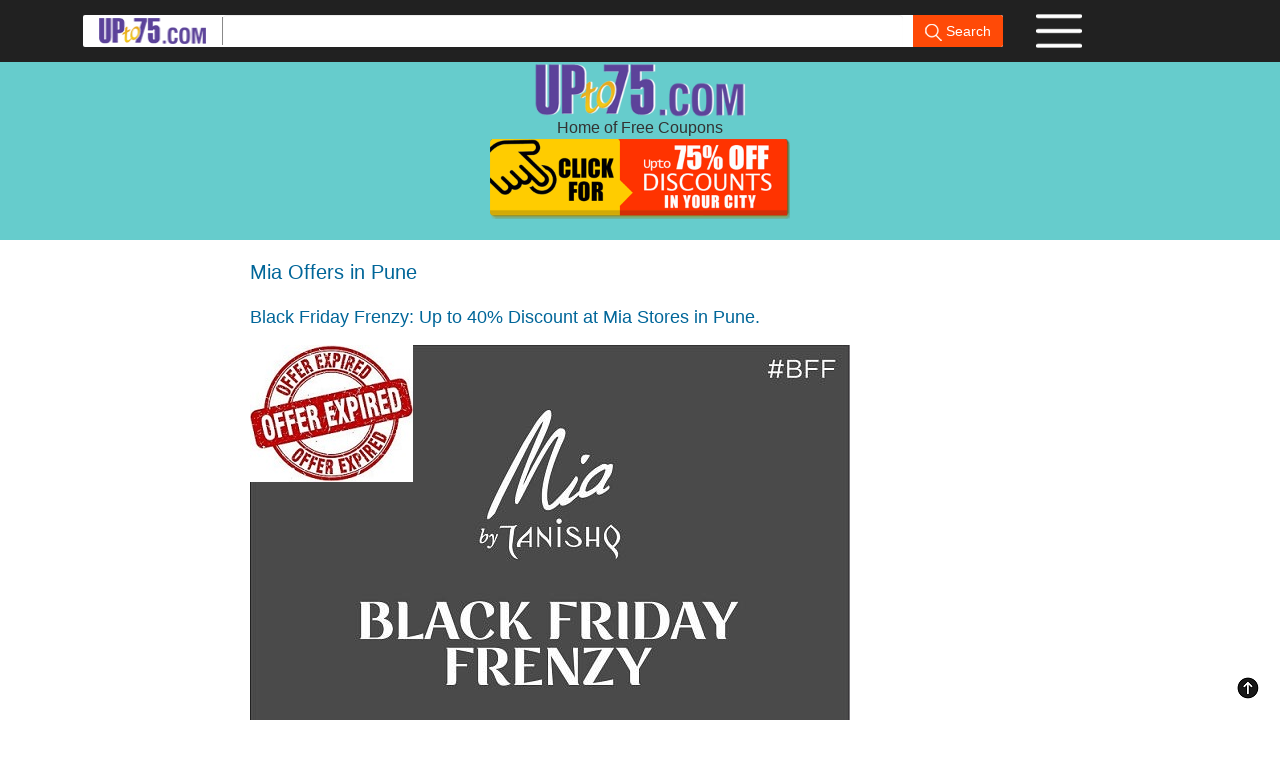

--- FILE ---
content_type: text/html; charset=UTF-8
request_url: https://www.upto75.com/mia-pune-sales
body_size: 10093
content:
<!DOCTYPE html><html lang="en"><head>
<link rel="dns-prefetch" href="https://www.google-analytics.com"/>
<link rel="dns-prefetch" href="https://www.googletagmanager.com/" >
<link rel="preload" as="image" href="https://d168jcr2cillca.cloudfront.net/uploadimages/coupons/14816-Mia_Pune_Sales_1.jpg">
<link rel="preload" as="font" type="font/woff2" href="https://d168jcr2cillca.cloudfront.net/discount-offers/fonts/open-sans-v18-latin-regular.woff2" crossorigin>
<link rel="preload" as="font" type="font/woff2" href="https://d168jcr2cillca.cloudfront.net/discount-offers/fonts/open-sans-v18-latin-700.woff2" crossorigin>
<meta name="viewport" content="width=device-width, initial-scale=1">
<style>@font-face {font-family: 'Open Sans', sans-serif;font-style: normal;font-weight: 500;font-display:swap;src: local(''),url('https://d168jcr2cillca.cloudfront.net/discount-offers/fonts/open-sans-v18-latin-regular.woff2') format('woff2'),url('https://d168jcr2cillca.cloudfront.net/discount-offers/fonts/open-sans-v18-latin-regular.woff') format('woff');
}@font-face {font-family: 'Open Sans', sans-serif;font-style: normal;font-weight: 700;font-display:swap;src: local(''),url('https://d168jcr2cillca.cloudfront.net/discount-offers/fonts/open-sans-v18-latin-700.woff2') format('woff2'),url('https://d168jcr2cillca.cloudfront.net/discount-offers/fonts/open-sans-v18-latin-700.woff') format('woff');
}html{overflow-y:scroll;font-size:10px;-webkit-tap-highlight-color:transparent}body{margin:0}details,footer,header{display:block}button,input{color:inherit;font:inherit;margin:0}button,html input[type=button],input[type=submit]{-webkit-appearance:button;cursor:pointer}button::-moz-focus-inner,input::-moz-focus-inner{border:0;padding:0}input{line-height:normal}body{font-family:"Open Sans", sans-serif,Helvetica,Arial,sans-serif;font-size:16px;line-height:1.42857143;color:#333;background-color:#fff}button,input{font-family:inherit;font-size:inherit;line-height:inherit}ol,ul{margin-top:0;margin-bottom:10px}ol ol,ol ul,ul ol,ul ul{margin-bottom:0}.col-md-10,.col-md-2,.col-xs-10,.col-xs-2{position:relative;min-height:1px;padding-left:15px;padding-right:15px}.col-xs-10,.col-xs-2{float:left}.col-xs-10{width:83.33333333%}.col-xs-2{width:16.66666667%}.col-md-10,.col-md-2{float:left}.col-md-10{width:83.33333333%}.col-md-2{width:16.66666667%}table td[class*=col-],table th[class*=col-]{position:static;float:none;display:table-cell}input[type=range]{display:block;width:100%}.form-control{display:block;width:100%;height:34px;padding:6px 12px;font-size:14px;line-height:1.42857143;color:#555;background-color:#fff;background-image:none;border:1px solid #ccc;border-radius:4px;-webkit-box-shadow:inset 0 1px 1px rgba(0,0,0,.075);box-shadow:inset 0 1px 1px rgba(0,0,0,.075);-webkit-transition:border-color ease-in-out .15s,box-shadow ease-in-out .15s;-o-transition:border-color ease-in-out .15s,box-shadow ease-in-out .15s;transition:border-color ease-in-out .15s,box-shadow ease-in-out .15s}.form-control:focus{border-color:#66afe9;outline:0;-webkit-box-shadow:inset 0 1px 1px rgba(0,0,0,.075),0 0 8px rgba(102,175,233,.6);box-shadow:inset 0 1px 1px rgba(0,0,0,.075),0 0 8px rgba(102,175,233,.6)}.form-control::-moz-placeholder{color:#999;opacity:1}.form-control:-ms-input-placeholder{color:#999}.form-control::-webkit-input-placeholder{color:#999}input[type=date].form-control,input[type=time].form-control{line-height:34px}.form-group{margin-bottom:15px}.form-inline .form-group{display:inline-block;margin-bottom:0;vertical-align:middle}.form-inline .form-control{display:inline-block;width:auto;vertical-align:middle}.dropdown{position:relative}.dropdown-toggle:focus{outline:0}.dropdown-menu{position:absolute;top:100%;left:0;z-index:1000;display:none;float:left;min-width:160px;padding:5px 0;margin:2px 0 0;list-style:none;font-size:14px;text-align:left;background-color:#fff;border:1px solid #ccc;border:1px solid rgba(0,0,0,.15);border-radius:4px;-webkit-box-shadow:0 6px 12px rgba(0,0,0,.175);box-shadow:0 6px 12px rgba(0,0,0,.175);background-clip:padding-box}.dropdown-menu>li>a{display:block;padding:3px 20px;clear:both;font-weight:400;line-height:1.42857143;color:#333;white-space:nowrap}.dropdown-menu>li>a:focus,.dropdown-menu>li>a:hover{text-decoration:none;color:#262626;background-color:#f5f5f5}.open>.dropdown-menu{display:block}.search-banner{min-height:61px;background:#212121}.search-banner .search-box{overflow:hidden;background:#fff;position:relative;margin:15px auto;width:920px;border-radius:2px;padding:0 0 0 15px}.search-banner .search-box img.logo{padding-right:15px;margin-right:0;border-right:1px solid #898989}.search-banner .search-box .form-control{width:680px;border:none;height:32px;float:left}.search-banner .search-box .form-control:focus{box-shadow:none}.search-banner .search-box .btn{color:#fff;position:absolute;right:0;border-top-right-radius:2px;border-bottom-right-radius:2px;border-bottom-left-radius:0;border-top-left-radius:0;border:none;background-color:#ff4a07}.search-banner.fixed{position:fixed;width:100%;z-index:99}.menu-box{margin:13px 0}.menu-box p{margin:0;font-size:16px;color:#fff;cursor:pointer}.menu-box p img{margin-left:10px}.main-options{text-align:center}.main-options h1{font-size:24px;color:#000}.main-options .options{overflow:visible;width:780px;margin:0 auto}.dropdown-menu{padding:20px;margin-top:10px}.dropdown-menu li{overflow:hidden}.dropdown-menu li a{font-size:16px;text-decoration:none;color:#333!important;padding:5px 10px;margin:2px 10px;display:block}.dropdown-menu li a:hover{color:#fff!important;background-color:#333;border-radius:5px}.dropdown-menu:before{position:absolute;top:-7px;left:9px;display:inline-block;border-right:7px solid transparent;border-bottom:7px solid #ccc;border-left:7px solid transparent;border-bottom-color:rgba(0,0,0,.2);content:""}.dropdown-menu:after{position:absolute;top:-6px;left:10px;display:inline-block;border-right:6px solid transparent;border-bottom:6px solid #fff;border-left:6px solid transparent;content:""}.deal .dropdown-menu li a:hover{color:#333;background-color:#ffd000}.menu-box .dropdown-menu{left:-180px}.menu-box .dropdown-menu:before{left:264px}.menu-box .dropdown-menu:after{left:265px}.dropdown-menu{min-width:300px}.dropdown-menu .menu-items-wrap{width:50%;float:left}.dropdown-menu .menu-items-wrap.left{border-right:1px solid #ccc}.dropdown-menu .menu-banner{width:255px;margin:10px auto 0 auto}.dropdown-menu .menu-banner img{width:100%}.deal .dropdown-menu{min-width:500px}.deal .dropdown-menu .menu-banner{width:460px}.options-menu .dropdown-menu{min-width:250px;padding:10px}.options-menu .dropdown-menu li a{color:#000;font-size:16px;margin:3px 0}.options-menu .dropdown-menu li a:hover{background-color:#ff4a07;color:#fff}.row .col-xs-10,.row .col-xs-2{padding-left:5px;padding-right:5px}.search-banner{min-height:40px}.search-box .form-inline .form-group{margin-bottom:0}.main-options h1{display:none}.main-options{width:330px;margin:0 auto}.main-options .options{width:100%}.main-options{width:98%!important}.deal .dropdown-menu .menu-banner{width:100%}.more-info-btn span:first-child{display:block;float:left;font-size:16px;width:90%;margin:0}img{vertical-align:middle;border:0}.clearfix:after,.clearfix:before,.container:after,.container:before,.row:after,.row:before{content:" ";display:table}.clearfix:after,.container:after,.row:after{clear:both}.container{margin-right:auto;margin-left:auto;padding-left:15px;padding-right:15px}@media (min-width:768px){.container{width:750px}}@media (min-width:992px){.container{width:970px}}@media (min-width:1200px){.container{width:1170px}}*{-webkit-box-sizing:border-box;-moz-box-sizing:border-box;box-sizing:border-box}.btn{display:inline-block;margin-bottom:0;font-weight:400;text-align:center;vertical-align:middle;touch-action:manipulation;cursor:pointer;background-image:none;border:1px solid transparent;white-space:nowrap;padding:6px 12px;font-size:14px;line-height:1.42857143;border-radius:4px;-webkit-user-select:none;-moz-user-select:none;-ms-user-select:none;user-select:none}.btn.focus,.btn:active.focus,.btn:active:focus,.btn:focus{outline:thin dotted;outline:5px auto -webkit-focus-ring-color;outline-offset:-2px}.btn.focus,.btn:focus,.btn:hover{color:#333;text-decoration:none}.btn:active{outline:0;background-image:none;-webkit-box-shadow:inset 0 3px 5px rgba(0,0,0,.125);box-shadow:inset 0 3px 5px rgba(0,0,0,.125)}@media (max-width:768px){.container{padding-left:5px;padding-right:5px}.row{margin-left:0;margin-right:0}.row .col-xs-10,.row .col-xs-2{padding-left:5px;padding-right:5px}.search-banner{min-height:40px}.search-box .form-inline .form-group{margin-bottom:0}.search-box .form-inline img{display:none}.menu-box p{font-size:10px}.menu-box p img{margin-left:0;width:30px}.search-banner .search-box .form-control{float:left}.search-banner .search-box{width:100%;margin:5px auto;padding-left:0}.menu-box{margin:0 auto;width:40px;text-align:center}.main-options{width:330px;margin:0 auto}}
.search-banner .search-box form {position: relative;}.show{display: block;}.discountOfferButton{background-image: url("https://d168jcr2cillca.cloudfront.net/2021-new-deals/discount-tickets.png");height: 80px;width: 300px;background-size: contain;background-repeat: no-repeat;}.discountMenuButton{background-image: url("https://d168jcr2cillca.cloudfront.net/new-deals/img/icon-menu.png");height: 36px;width: 48px;background-size: contain;background-repeat: no-repeat;}
</style> 
<title>Mia Pune Sale Jewellery Stores Offers Number Discounts Near Me Shop</title>
  
<meta name="description" content="Mia by Tanish Pune Sale at its stores. It offers amazing discounts on Fine Gold and Diamond Jewellery. Visit its showrooms in Phoenix Marketcity Mall Viman Nagar, Seasons Mall Hadapsar and near me shop to avail deals and low prices" />
<link rel="canonical" href="https://www.upto75.com/mia-pune-sales" />	<meta property="og:title" content="Mia Offers Today, Latest Coupons"/><meta property="og:type" content="Article"/><meta property="og:url" content="https://www.upto75.com/mia-pune-sales"/><meta property="og:image" content="https://d168jcr2cillca.cloudfront.net/uploadimages/coupons/14816-Mia_Pune_Sales_1.jpg"/>
<meta property="og:site_name" content="UPto75.com"/><meta property="og:description" content="Today's Black Friday Frenzy: Up to 40% Discount at Mia Stores in Pune."/><meta property="fb:app_id" content="164200493635991"/><meta property="fb:admins" content="1047377466"/><meta name="twitter:card" content="Summary" /><meta name="twitter:site" content="@upto75 "/><meta name="twitter:url" content="https://www.upto75.com/mia-pune-sales" /><meta name="twitter:title" content="Mia Coupon" /><meta name="twitter:description" content="Black Friday Frenzy: Up to 40% Discount at Mia Stores in Pune." /><meta name="twitter:image" content="https://d168jcr2cillca.cloudfront.net/uploadimages/coupons/14816-Mia_Pune_Sales_1.jpg" /><meta http-equiv="X-UA-Compatible" content="IE=9" /><link rel="shortcut icon" type="image/ico" href="https://d168jcr2cillca.cloudfront.net/favicon.ico" />
<body><div id="maindiv"><header><div class=search-banner style=height:240px><div class="search-banner fixed"><div class=container><div class=row><div class="col-md-10 col-xs-10"><div class=search-box width="100%"><form action=/SimpleSearch.html class=form-inline id=simple_search method=post name=simple_search><a href=/ ><img alt="upto75.com offers" src="https://d168jcr2cillca.cloudfront.net/2021-new-deals/logo-small.png" width="125" height="28" title="upto75.com offers"class=logo></a><div class=form-group><input class=form-control id=searchTextId name="srch_term" title="Search" value=""> <button class="btn" src="https://d168jcr2cillca.cloudfront.net/new-deals/img/icon-search.png" width="17" height="17" type=submit><img alt="Search for Free Coupons" src="https://d168jcr2cillca.cloudfront.net/new-deals/img/icon-search.png" title="Search UPto75 offers" width="17" height="17"> Search</button></div></form></div></div>
<div class="col-md-2 col-xs-2"><div onclick="showMenu('2')" class="dropbtn discountMenuButton menu-box"><ul id="menu2" class=dropdown-menu style="margin-top:2px;left:-240px;padding:10px"><li><div class="menu-items-wrap left"> <a href=/Online-Shopping-Discounts/135/Deals.html>Online Offers</a> <a href=/india-restaurants-Discounts/115/Deals.html>Restaurants</a><a href=/health-beauty-spa-Discounts/14/Deals.html>Health &amp; Beauty</a><a href=/Health-Diagnostics/152/Shopping_Deals.html>Diagnostic Labs</a><a href=/salons-spas/172/Shopping_Deals.html>Salons &amp; Spas</a><a href=/Leisure_and_Entertainment/124/Shopping_Deals.html>Resorts</a><a href=/top20.html>Top 20 Offers</a> <a href=/best-bargains-products-online-india.html>Jaw Droppers</a></div><div class="menu-items-wrap"><a href=/AboutUs.html>About Us</a><b><a href=/Vendor_Reg_Request.html>Add your Business</a></b><a href=/employee-benefits.html>Bulk Orders</a><a href=/ContactUs.html>Help &amp; Support</a><a href=/Privacy_Policy.html>Privacy Policy</a> <a href=/Terms.html>T&amp;C</a> <a href=/FAQs.html>FAQs</a></div><li><div align="center"><a href="/how-to-use-upto75-site.html"><button class="btn btn-coupon" type="button">How to use UPto75 Site</button></a><br /></div></ul></div></div></div></div></div><div style=min-height:230px;height:240px;background-color:#6cc id=gotop>
<div class=container>
<div style="padding-top:62px;text-align:center;"><div height="55" width="212"><a href=/ ><img alt="upto75 coupons logo" src="https://d168jcr2cillca.cloudfront.net/2021-new-deals/logo.png" title="upto75 coupons logo" height="55" width="212"></a></div><div>Home of Free Coupons</div></div><div align=center><div style=display:inline-block;overflow:visible;position:relative;cursor:pointer><div height="80" width="300" onclick="showMenu('1')" class="dropbtn discountOfferButton"></div><ul id="menu1" class=dropdown-menu style=min-width:300px;padding:1px><li><div class="menu-items-wrap left"style=max-height:375px;overflow:auto><a title="Online Shopping Discounts" href=/Online-Shopping-Discounts/135/Deals.html>Online Offers</a> <a title="Offers in Ahmedabad" href=/Deals-in-Ahmedabad/164/Deals.html>Ahmedabad</a> <a title="Offers in Bangalore" href=/Deals-in-Bengaluru/17/Deals.html>Bengaluru</a> <a title="Offers in Bhubaneswar" href=/Deals-in-Bhubaneswar/621/Deals.html>Bhubaneswar</a> <a title="Offers in Chandigarh" href=/Deals-in-Chandigarh/641/Deals.html>Chandigarh</a> <a title="Offers in Chennai" href=/Deals-in-Chennai/31/Deals.html>Chennai</a> <a title="Offers in Delhi" href=/Deals-in-Delhi/10/Deals.html>Delhi</a> <a title="Offers in Ghaziabad" href=/Deals-in-Ghaziabad/556/Deals.html>Ghaziabad</a> <a title="Offers in Gurgaon" href=/Deals-in-Gurgaon/53/Deals.html>Gurgaon</a> <a title="Offers in Indore" href=/Deals-in-Indore/306/Deals.html>Indore</a></div><div class=menu-items-wrap style=max-height:375px;overflow:auto> <a title="Offers in Jaipur" href=/Deals-in-Jaipur/29/Deals.html>Jaipur</a><a title="Offers in Hyderabad" href=/Deals-in-Hyderabad/2/Deals.html>Hyderabad</a> <a title="Offers in Kolkata" href=/Deals-in-Kolkata/35/Deals.html>Kolkata</a> <a title="Offers in Kochi" href=/Deals-in-Kochi/703/Deals.html>Kochi</a> <a title="Offers in Lucknow" href=/Deals-in-Lucknow/33/Deals.html>Lucknow</a> <a title="Offers in Mumbai" href=/Deals-in-Mumbai/21/Deals.html>Mumbai</a> <a title="Offers in Noida" href=/Deals-in-Noida/54/Deals.html>Noida</a> <a title="Offers in Patna" href=/Deals-in-Patna/5/Deals.html>Patna</a> <a title="Offers in Pune" href=/Deals-in-Pune/50/Deals.html>Pune</a> <a title="PAN India Deals" href=/Deals-in-PAN-India/11111/Deals.html>PAN India</a></div><li><div align="center"><a href="/how-to-use-upto75-site.html"><button class="btn btn-coupon" type="button">How to use UPto75 Site</button></a><br /></div></ul><style>.menu-banner{margin:5px auto 0 auto;}.dropdown-menu li a {font-size:14px;padding:7px 5px;}</style><script>function getCouponImages(){var els = document.getElementsByClassName("img-responsive");for (var i=0; i < els.length; i++) { newsrc= els[i].getAttribute("data-coupon-src");els[i].setAttribute("src", newsrc);}}</script></div></div></div></div></div></header></div><div id="wrapper"><style>
details,footer{display:block}a{background-color:transparent}a:active,a:hover{outline:0}b,strong{font-weight:700}h1{font-size:2em;margin:.67em 0}hr{box-sizing:content-box;height:0}button{color:inherit;font:inherit;margin:0}button{overflow:visible}button{text-transform:none}button{-webkit-appearance:button;cursor:pointer}button::-moz-focus-inner{border:0;padding:0}table{border-collapse:collapse;border-spacing:0}td,th{padding:0}:after,:before{-webkit-box-sizing:border-box;-moz-box-sizing:border-box;box-sizing:border-box}html{font-size:10px;-webkit-tap-highlight-color:transparent}button{font-family:inherit;font-size:inherit;line-height:inherit}a{color:#337ab7;text-decoration:none}a:focus,a:hover{color:#23527c;text-decoration:underline}a:focus{outline:thin dotted;outline:5px auto -webkit-focus-ring-color;outline-offset:-2px}.img-responsive{border-radius:6px}hr{border:0;border-top:1px solid #eee}[role=button]{cursor:pointer}.h1,.h2,.h3,.h6,h1,h2,h3,h6{font-family:inherit;font-weight:500;line-height:1.1;color:inherit}.h1,.h2,.h3,h1,h2,h3{margin-top:20px;margin-bottom:10px}.h6,h6{margin-top:10px;margin-bottom:10px}.h1,h1{font-size:36px}.h2,h2{font-size:20px}.h3,h3{font-size:24px}.h6,h6{font-size:12px}p{margin:0 0 10px}ol{margin-top:0;margin-bottom:10px}ol ol{margin-bottom:0}dl{margin-top:0;margin-bottom:20px}dt{line-height:1.42857143}dt{font-weight:700}.row{margin-left:-15px;margin-right:-15px}table{background-color:transparent}th{text-align:left}.table{width:100%;max-width:100%;margin-bottom:20px}.table>tbody>tr>td,.table>tbody>tr>th,.table>thead>tr>td,.table>thead>tr>th{padding:8px;line-height:1.42857143;vertical-align:top;border-top:1px solid #ddd}.table>thead>tr>th{vertical-align:bottom;border-bottom:2px solid #ddd}.table>thead:first-child>tr:first-child>td,.table>thead:first-child>tr:first-child>th{border-top:0}.table>tbody+tbody{border-top:2px solid #ddd}.table .table{background-color:#fff}.table-bordered{border:1px solid #ddd}.table-bordered>tbody>tr>td,.table-bordered>tbody>tr>th,.table-bordered>thead>tr>td,.table-bordered>thead>tr>th{border:1px solid #ddd}.table-bordered>thead>tr>td,.table-bordered>thead>tr>th{border-bottom-width:2px}.table-responsive{overflow-x:auto;min-height:.01%}@media screen and (max-width:767px){.table-responsive{width:100%;margin-bottom:15px;overflow-y:hidden;-ms-overflow-style:-ms-autohiding-scrollbar;border:1px solid #ddd}.table-responsive>.table{margin-bottom:0}.table-responsive>.table>tbody>tr>td,.table-responsive>.table>tbody>tr>th,.table-responsive>.table>thead>tr>td,.table-responsive>.table>thead>tr>th{white-space:nowrap}.table-responsive>.table-bordered{border:0}.table-responsive>.table-bordered>tbody>tr>td:first-child,.table-responsive>.table-bordered>tbody>tr>th:first-child,.table-responsive>.table-bordered>thead>tr>td:first-child,.table-responsive>.table-bordered>thead>tr>th:first-child{border-left:0}.table-responsive>.table-bordered>tbody>tr>td:last-child,.table-responsive>.table-bordered>tbody>tr>th:last-child,.table-responsive>.table-bordered>thead>tr>td:last-child,.table-responsive>.table-bordered>thead>tr>th:last-child{border-right:0}.table-responsive>.table-bordered>tbody>tr:last-child>td,.table-responsive>.table-bordered>tbody>tr:last-child>th{border-bottom:0}}.collapse{display:none}.collapse.in{display:block; color:#333}tr.collapse.in{display:table-row}tbody.collapse.in{display:table-row-group}.open>a{outline:0}.fa{display:inline-block;font-family:FontAwesome;font-style:normal;font-weight:400;line-height:1;-webkit-font-smoothing:antialiased;-moz-osx-font-smoothing:grayscale}fa-plus-circle:before{content:"\f055"}.fa-minus-circle:before{content:"\f056"}.fa-plus:before{content:"\f067"}.fa-arrow-circle-right:before{content:"\f0a9"}.fa-chevron-circle-right:before{content:"\f138"}h2{font-size:28px;font-weight:300;color:#666}h2 span{border-bottom:1px dotted #666}h2 i{margin:0 10px}h2 img{margin-right:10px}.social-icons-wrap{text-align:center}.social-share{min-height:100px;background:#edd898;padding:16px 0}.copyright{min-height:40px;background:#333;border-bottom:2px solid #fff}.copyright p{text-align:center;margin:0;line-height:40px;color:#fff;font-family:"Open Sans", sans-serif;font-weight:300}.btn-coupon{background-color:#ff4a07;color:#fff;font-size:20px;box-shadow:inset 0 -5px 0 0 rgba(0,0,0,.2);transition:all .5s ease;padding-bottom:12px;text-decoration:none;margin-top:10px;min-width:100px}.btn-coupon.focus,.btn-coupon:focus,.btn-coupon:hover{color:#fff;box-shadow:none}.go-top{bottom:10px;cursor:pointer;margin:0;position:fixed;right:10px;text-align:right;z-index:999;padding:10px}.go-top img{height:24px;width:24px}h3{font-size:24px;color:#ff4a07;font-family:"Open Sans", sans-serif;font-weight:300}a{color:#069;text-decoration:underline}a:hover{color:#42b88c}.offers{padding:20px 0;margin:0 auto}.offers h2{margin-bottom:40px}.offers .offer{clear:both;border:1px dashed #7d7d7d;margin-bottom:20px;background:#fff url(../img/icon-arrow-right.png) no-repeat 99% 50%}.offers .offer p{margin-bottom:0;font-size:22px;color:#009451;font-family:"Open Sans", sans-serif}.offers .offer p a{text-decoration:none;color:#009451;display:block;padding:10px}.offers .offer p a:hover{text-decoration:none;color:#009451}.offer-details{width:780px;margin:0 auto}.offer-title{font-size:18px;font-family:"Open Sans", sans-serif;font-weight:500;color:#069;line-height:25px;margin-bottom:15px}.offer-title-main{font-size:20px;font-family:"Open Sans", sans-serif;font-weight:500;color:#069;line-height:25px;margin-bottom:15px}.options-menu{position:relative}.options-menu i.fa{font-size:24px;padding-left:3px}.offer-details p{font-size:16px;color:#333}.offer-details p.green{color:#069;margin-top:20px;margin-bottom:5px}.offer-details p span.green{color:#069}.more-info-btn{border:1px solid #ff4a07;border-radius:25px;font-size:18px;padding:8px 10px 8px 30px;display:block;margin:20px 0;text-decoration:none;color:#ff4a07}.more-info-btn span{float:right;font-size:28px;color:#ff4a07}.more-info-btn .fa-minus-circle{display:block}.more-info-btn .fa-plus-circle{display:none}.more-info-btn:focus,.more-info-btn:hover{text-decoration:none;color:#ff4a07}.text1{color:#000!important;font-family:"Open Sans",Helvetica,Arial,sans-serif;font-size:16px;line-height:1.42857}@media (max-width:768px){.container{padding-left:5px;padding-right:5px}.row{margin-left:0;margin-right:0}.h1,.h2,.h3,h1,h2,h3{margin-top:10px;margin-bottom:5px}h2{font-size:18px;margin-bottom:10px}h2 img{width:30px}.social-icons-wrap{text-align:center;float:none}.offers{width:100%}.offers h2{margin-bottom:20px}.offers .offer{margin-bottom:10px}.offers .offer p{font-size:16px}.offers .offer p a{padding:5px}}.btn-coupon{background-color:#ff4a07;color:#fff;font-size:20px;box-shadow:inset 0 -5px 0 0 rgba(0,0,0,.2);transition:all .5s ease;padding-bottom:12px;text-decoration:none;margin-top:10px}.btn-coupon:hover{color:#fff;box-shadow:none}.gotop{text-align:right;margin:0;cursor:pointer}@media (max-width:680px){.offer-details{width:100%}.discount-coupon-code{padding:0}.offer-details .text1{padding-left:0!important}}.discount-coupon-code p{line-height:25px}.more-info-btn{display:table;width:100%}.more-info-btn span:first-child{display:block;float:left;font-size:16px;width:90%;margin:0}.social-icons-wrap a{padding:5px}a{color:#069!important;font-size:15px!important}@media (max-width:767px){.more-info-btn span{margin-top:3px}.offer-details{padding:0 10px}.discount-coupon-code{padding:0 0}.offers .offer{padding-right:30px}}.collapsing{position:relative;height:0;overflow:hidden;-webkit-transition-property:height,visibility;transition-property:height,visibility;-webkit-transition-duration:.35s;transition-duration:.35s;-webkit-transition-timing-function:ease;transition-timing-function:ease}
@font-face{font-family:FontAwesome;src:url(https://d168jcr2cillca.cloudfront.net/discount-offers/fonts/fontawesome-webfont.eot?#iefix&v=4.0.3) format("embedded-opentype"),url(https://d168jcr2cillca.cloudfront.net/discount-offers/fonts/fontawesome-webfont.woff) format("woff");font-weight:400;font-style:normal;font-display:swap;}
.offer-links{margin-top:20px;}.offer-links i{color:red}</style><style>@-ms-viewport{width:device-width}@font-face{font-family:FontAwesome;src:url(https://d168jcr2cillca.cloudfront.net/discount-offers/fonts/fontawesome-webfont.eot) format("embedded-opentype"),url(https://d168jcr2cillca.cloudfront.net/discount-offers/fonts/fontawesome-webfont.woff) format("woff"),url('https://d168jcr2cillca.cloudfront.net/discount-offers/fonts/open-sans-v18-latin-regular.woff2') format('woff2');font-weight:400;font-style:normal;font-display:swap;}.fa{display:inline-block;font-family:FontAwesome;font-style:normal;font-weight:400;font-display:swap;line-height:1;-webkit-font-smoothing:antialiased;-moz-osx-font-smoothing:grayscale}.fa-plus-circle:before{content:"\f055"}.fa-minus-circle:before{content:"\f056"}.fa-plus:before{content:"\f067"}.fa-arrow-circle-right:before{content:"\f0a9"}.fa-chevron-circle-right:before{content:"\f138"}
table{background-color:transparent}th{text-align:left}.table{width:100%;max-width:100%;margin-bottom:20px}.table>tbody>tr>td,.table>tbody>tr>th,.table>thead>tr>td,.table>thead>tr>th{padding:8px;line-height:1.42857143;vertical-align:top;border-top:1px solid #ddd}.table>thead>tr>th{vertical-align:bottom;border-bottom:2px solid #ddd}.table>thead:first-child>tr:first-child>td,.table>thead:first-child>tr:first-child>th{border-top:0}.table>tbody+tbody{border-top:2px solid #ddd}.table .table{background-color:#fff}.table-bordered{border:1px solid #ddd}.table-bordered>tbody>tr>td,.table-bordered>tbody>tr>th,.table-bordered>thead>tr>td,.table-bordered>thead>tr>th{border:1px solid #ddd}.table-bordered>thead>tr>td,.table-bordered>thead>tr>th{border-bottom-width:2px}table td[class*=col-],table th[class*=col-]{position:static;float:none;display:table-cell}.table-responsive{overflow-x:auto;min-height:.01%}@media screen and (max-width:767px){.table-responsive{width:100%;margin-bottom:15px;overflow-y:hidden;-ms-overflow-style:-ms-autohiding-scrollbar;border:1px solid #ddd}.table-responsive>.table{margin-bottom:0}.table-responsive>.table>tbody>tr>td,.table-responsive>.table>tbody>tr>th,.table-responsive>.table>thead>tr>td,.table-responsive>.table>thead>tr>th{white-space:nowrap}.table-responsive>.table-bordered{border:0}.table-responsive>.table-bordered>tbody>tr>td:first-child,.table-responsive>.table-bordered>tbody>tr>th:first-child,.table-responsive>.table-bordered>thead>tr>td:first-child,.table-responsive>.table-bordered>thead>tr>th:first-child{border-left:0}.table-responsive>.table-bordered>tbody>tr>td:last-child,.table-responsive>.table-bordered>tbody>tr>th:last-child,.table-responsive>.table-bordered>thead>tr>td:last-child,.table-responsive>.table-bordered>thead>tr>th:last-child{border-right:0}.table-responsive>.table-bordered>tbody>tr:last-child>td,.table-responsive>.table-bordered>tbody>tr:last-child>th{border-bottom:0}}
.expired-tag{position:absolute;}.social-icons-wrap{text-align:center;float:none}.offers{width:100%}.social-share{min-height:100px;background:#edd898;padding:16px 0}.copyright{min-height:40px;background:#333;border-bottom:2px solid #fff}.copyright p{text-align:center;margin:0;line-height:40px;color:#fff;font-family:"Open Sans";font-weight:300}@media (max-width:767px){.more-info-btn span{margin-top:3px}.discount-coupon-code{padding:0 0}.collapsing{position:relative;height:0;overflow:hidden;-webkit-transition-property:height,visibility;transition-property:height,visibility;-webkit-transition-duration:.35s;transition-duration:.35s;-webkit-transition-timing-function:ease;transition-timing-function:ease}
</style><style>@media screen and (min-width:680px){.imgbanner{width:600px;height:auto}}@media screen and (max-width:680px){.imgbanner{width:360px;height:auto}}</style>

<div class="container"><div class="offer-details">
               <h1 class="offer-title-main">Mia Offers in Pune          </h1>
         
         		<div><h2 class="offer-title">Black Friday Frenzy: Up to 40% Discount at Mia Stores in Pune.</h2>
                
		</div>
 
        <div class="imgbanner">
                	<img class="expired-tag" src="https://d168jcr2cillca.cloudfront.net/coupons/Offer-has-Expired.jpg"/>
        				<img class="imgbanner" src="https://d168jcr2cillca.cloudfront.net/uploadimages/coupons/14816-Mia_Pune_Sales_1.jpg" alt="Mia offers India"/>
	</div>
    <div class="clearfix" style="clear:both;"></div>
      
	<div>
   <div class="options-menu couponOptmenu">
    <p class="dropdown-toggle">
        <button class="btn btn-coupon">This Offer Expired</button><br />
	    </p>
	  </div>
	  <div class="discount-coupon-code">
	    	<br/>            </p>
 </div>
  </div> 
<div>
                  <h3 class="offer-title">Save with Mia Offers in Pune  India
         </h3>
         
</div>
             >>Note: This Mia by Tanishq Pune limited period offer is updated on 27-Nov-2021<br />
This ad is provided for only information purpose. These are limited period offers. From above date, offer may end by 29th Nov 2021.<br />
<br />
<b>Black Friday Frenzy: Up to 40% Discount at Mia Stores in Pune.</b><br />
<br />
<b>Certified Jewellery, Transparent Pricing and Lifelong Exchange.</b><br />
<br />
<b>T & C Apply.</b><br />
<br />
Valid Dates: Till 29th Nov 2021.<br />
<br />
Stores / Outlets of the Mia in Pune:<br />
Note: Offer may not be running in all the outlets. Please crosscheck.<br />
<br />
Mia - Phoenix Marketcity Mall Viman Nagar<br />
Seasons Mall Hadapsar<br/>
         
    
             
    <div class="discount-coupon-code">
                        <div class="offer-title"><br/><span>Mia India Addresses and Location </span></div>
		<div id="all-cities" class="collapse in"><div id="all-cities-name">
	<a title="Pune Address" href="javascript:void(0);" onclick="outletAddress('Pune');">Pune</a></div>
	<div id="showAddress" class="">
	<div style="display: none;" id="Address"><div class="modalAddrContainer"><div class="modalTitle" style="height:20px;" ><div style="float:right"><a onclick="document.getElementById('Address').style.display = 'none';"><img src="https://d168jcr2cillca.cloudfront.net/close.gif" /></a></div></div>  
    <div class="modalBody" id="modalAddrBody"> <h3>Outlet Address in <span id="cityName" name="cityName"></span></h3>
    <div class="text1" id="Pune" name="Pune"><i>- Phoenix Marketcity Mall Viman Nagar</i><br/>Phoenix Marketcity Mall, F-61 207, Nagar Rd, Viman Nagar,<br/>Pune<br />Maharashtra 411014<br>    <br/><i>- Seasons Mall Hadapsar</i><br/>Unit No. G-18, (Ground Floor), Seasons Mall, Magarpatta, Hadapsar,<br/>Pune<br />Maharashtra 411028<br>    <br/></div>    </div></div></div>
    </div></div>
        
            
              <a class="more-info-btn" role="button">
        <span>T&Cs and more Info  on Mia</span>
      </a>
                  
      <div class="collapse in" id="more-info">
            
                                                   <div class="options-menu couponOptmenu">
    <p class="dropdown-toggle">
        <button class="btn btn-coupon">This Offer Expired</button> <br /><br />
    </p>
 </div>
  
                        
                                                                                                      	            
                        
                     
             
                      
                
    
                                <h3 class="offer-title">Active Offers you may be interested on 25 January 2026:</h3>  
            <hr />
            <div>
                          <a href="https://www.upto75.com/jungle-bay-play-zone-forum-sujana-mall-kphb-hyderabad-discount-offers">&raquo; 20% Discount on Tickets and 10% on Food, Memberships and Parties at Jungle Bay, Nexus Hyderabad Mall</a>&nbsp;&nbsp;
              <h6>Voucher Valid till February 28, 2026</h6>
                        </div>
                                <p><b>About Pune</b>: Pune, the second largest metropolitan city in Maharashtra, is given the popular tag of being the most liveable city in the country. Being just a few hours away from Mumbai, this place brings to you the much needed quiet and calm that a fast city like Mumbai often lacks. Pune is also an IT hub and well-respected in the line of education. When it comes to conveniences of living, this place does not lag behind at all. Some of the best malls in the state are represented here as well and this includes names such as Amanora Town Centre, Pune Central Mall, Phoenix Marketcity, Inorbit Mall, Seasons Mall, Ishanya Mall, SGS Magnum Mall, Xion Mall, Kumar Pacific Mall and Westend Mall. If you are looking at some great bargaining and cheaper options, go to Laxmi Market, Bajirao Road, East Street, Mahatma Gandhi Road and Deccan Gymkhana for a rejuvenating shopping experience.<p></p>
 
The place is also robust with the finest of Salons and Spas such as Little Hair Salon, Enrich Salon, Hair 2 Order : H2O, Salon Kunal, Jawed Habib, Mink By Shailesh Mistry, Maria’s Hair Dressing And Beauty Salon, Toni & Guy, Lakme, Big Bangs Theory Unisex Salon, Mizmar Salon & Spa, The Bombay Hair Company, Quan Spa, The Nature Spa, Touche Spa, Four Fountains De-Stress Spa, Ora Regenesis SPA, Sukho Thai Spa and more. <p></p>

You can enjoy some delicious multicuisine food in Pune with restaurants like Paasha, Café Blu, Alto Vino, Shakahari. The Market, MoMo Café, Spice Kitchen, Sorriso, Baan Tao, Mi-A-Mi, Le Plaisir, Sante Spa Cuisine, Mix@36, Ukiyo, The Place – Touche The Sizzler and many others.<p></p>

If you are game for some relaxing time, check out sone amazing resorts such as The Corinthians Resort & Club, Atmantan Wellness Resort, KARE Ayurveda & Yoga Retreat, Ambrosia Resort, Sentosa Resort, Rutugandh Resort, Centurion Spring Hills Holiday Resort, Camp Temgarh Resort, Malhar Machi, The Lake Weekend Resort, Kapila Resorts, Elysium Resorts, Della Resorts, Saj Resorts, Paradise Country Resort, Village Resort, Monteria Resort, Mantra Resort, The Machan Resort, Daman Ganga Valley Resort, Casa Dios, Fort Jadhavgadh, Ramsukh Resort, Evershine Keys Resort, Treat Resort and Soma Vine Village Resort, to name a few. <p></p>

Click here for <a href="http://www.upto75.com/Deals-in-Pune/50/Deals.html">deals in Pune</a> or <a href="http://www.upto75.com/Pune/Malls/50/127/Shopping_Deals.html">shopping malls of Pune</a> Visit Mia Showrooms and Store outlets in Pune and benefit from the ongoing Sale Offers.</p>
                              <div class="txt" style="text-align:left;">
              <strong>You may also be interested in:</strong>
              <br/><a onclick="ga('send', 'event', 'links','amazon', 'Mia offer'')" href="/amazon-india-mobile-cameras-discount-coupons-8167" style="line-height:28px">Amazon Mobile Offers</a> 
              | <a onclick="ga('send', 'event', 'links','flipkart', 'Mia offer')" href="/flipkart-electronics-coupons" style="line-height:28px">Flipkart Mobile Offers</a> 
              | <a onclick="ga('send', 'event', 'links','makemytrip', 'Mia offer')" href="/makemytrip-flights-coupons" style="line-height:28px">Makemytrip Flights Offers</a>
              | <a onclick="ga('send', 'event', 'links','makemytrip', 'Mia offer')" href="/discount-coupons-for-paytm" style="line-height:28px">PayTM Offers</a>
            </div>  
                                                        
  </div>

            <p class="go-top"><a href="#gotop" style="color:#333333; text-decoration:none"><img src="https://d168jcr2cillca.cloudfront.net/icon-top.png" height="24" width="24"/></a></p>
      <div class="offer-details">

      </div>
</div></div><div class="clear"></div></div><footer><div class="social-share"><div class="container"><div class="row"><div class="social-icons-wrap"><a href="https://www.facebook.com/upto75" target="_blank" rel="noopener noreferrer nofollow"><img alt="upto75 offers in facebook" src="[data-uri]" data-src="https://d168jcr2cillca.cloudfront.net/new-deals/img/facebook-icon.png" height="32" width="32"></a><a rel="noopener noreferrer nofollow" href="https://instagram.com/upto75" target="_blank"><img src="[data-uri]" data-src="https://d168jcr2cillca.cloudfront.net/new-deals/img/instagram-upto75.png" height="32" width="32"></a><a href="https://twitter.com/upto75" target="_blank" rel="noopener noreferrer nofollow"><img src="[data-uri]" data-src="https://d168jcr2cillca.cloudfront.net/new-deals/img/twitter-icon.png" alt="upto75 offers in twitter" height="32" width="32"></a></div><br/></div>  <div class="row" style="text-align:center;padding:10px"><a style="text-decoration:underline" href="/Vendor_Reg_Request.html"><img align="center" style="max-width:100%;max-height:100%;" src="https://d168jcr2cillca.cloudfront.net/add-your-business-store.jpg"/></a></div>
      <br/></div><div class="copyright"><p>&copy; 2024 UPto75.com. All Rights Reserved.</p></div></footer>
<script async src="https://www.googletagmanager.com/gtag/js?id=G-38B6H31KP8"></script>
<script>window.dataLayer = window.dataLayer || [];
  function gtag(){dataLayer.push(arguments);}
  gtag('js', new Date());gtag('config', 'G-38B6H31KP8');var siteURL = 'https://www.upto75.com/';function getDeals(e,t){var o="https://www.upto75.com/Deals-in-"+t+"/"+e+"/Deals.html";window.location.href=o}function getCategoryDeals(e,t){var o=e,n="https://www.upto75.com/eCommerce/"+t.replace(" & ","_").replace(" ","_")+"/2017/"+o+"/Shopping_Deals.html";window.location.href=n}function outletAddress(e){document.getElementById("Address").setAttribute("style","display:block;");var t=document.getElementById("modalAddrBody").getElementsByTagName("div");for(i=0;i<t.length;i++)t[i].setAttribute("style","display:none;");document.getElementById("cityName").innerHTML=e,document.getElementById(e).style.display="block"}function scrollToTop(e){if(0===document.scrollingElement.scrollTop)return;var t=document.scrollingElement.scrollTop;let n=t,o=null;window.requestAnimationFrame(function l(i){if(null!==o){if((n-=t*(i-o)/e)<=0)return document.scrollingElement.scrollTop=0;document.scrollingElement.scrollTop=n}o=i,window.requestAnimationFrame(l)})}function showMenu(e){document.getElementById("menu"+e).classList.toggle("show")}function image_init(){for(var e=document.getElementsByTagName("img"),t=0;t<e.length;t++)e[t].getAttribute("data-src")&&e[t].setAttribute("src",e[t].getAttribute("data-src"))}window.onclick=function(e){if(!e.target.matches(".dropbtn")){var t,n=document.getElementsByClassName("dropdown-menu");for(t=0;t<n.length;t++){var o=n[t];o.classList.contains("show")&&o.classList.remove("show")}}},window.onload=image_init;</script>	
</body></html>